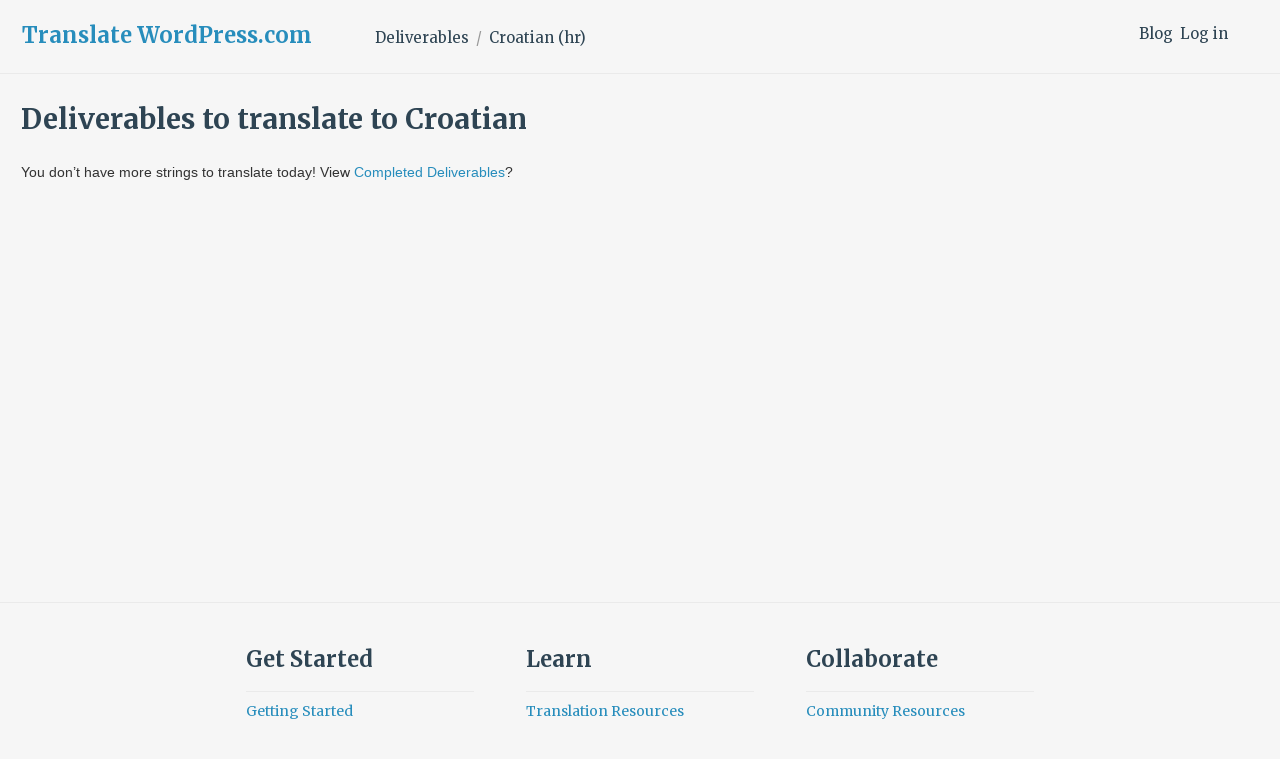

--- FILE ---
content_type: text/html; charset=utf-8
request_url: https://translate.wordpress.com/deliverables/hr/original/822302
body_size: 11559
content:
<!DOCTYPE html>
<html>
<head>
	<meta http-equiv="Content-type" content="text/html; charset=utf-8" />
	<title>Deliverables &lt; GlotPress</title>

	<script type="text/javascript">
  WebFontConfig = {"google":{"families":["Merriweather:b:latin,latin-ext","Merriweather:r,i,b,bi:latin,latin-ext"]},"api_url":"https:\/\/fonts-api.wp.com\/css"};
  (function() {
    var wf = document.createElement('script');
    wf.src = '/wp-content/plugins/custom-fonts/js/webfont.js';
    wf.type = 'text/javascript';
    wf.async = 'true';
    var s = document.getElementsByTagName('script')[0];
    s.parentNode.insertBefore(wf, s);
	})();
</script><style id="jetpack-custom-fonts-css">.wf-active body, .wf-active button, .wf-active input, .wf-active select, .wf-active textarea{font-family:"Merriweather",serif}.wf-active .author-title{font-family:"Merriweather",serif}.wf-active .comment-reply-title small{font-family:"Merriweather",serif}.wf-active .site-title, .wf-active h1, .wf-active h2:not(.author-title), .wf-active h3, .wf-active h4, .wf-active h5, .wf-active h6{font-family:"Merriweather",serif;font-weight:700;font-style:normal}.wf-active .entry-title, .wf-active .post-type-archive-jetpack-testimonial .page-title, .wf-active h1{font-style:normal;font-weight:700}.wf-active .comment-reply-title, .wf-active .comments-title, .wf-active h2:not(.author-title){font-style:normal;font-weight:700}.wf-active .page-title, .wf-active .widget-title, .wf-active .widgettitle, .wf-active h3{font-style:normal;font-weight:700}.wf-active .site-title, .wf-active h4{font-style:normal;font-weight:700}.wf-active h5{font-style:normal;font-weight:700}.wf-active h6{font-style:normal;font-weight:700}.wf-active .post-navigation .post-title{font-family:"Merriweather",serif;font-weight:700;font-style:normal}.wf-active .author-name{font-family:"Merriweather",serif;font-weight:700;font-style:normal}.wf-active .no-comments{font-family:"Merriweather",serif;font-weight:700;font-style:normal}@media screen and (min-width: 768px){.wf-active .entry-title, .wf-active .post-type-archive-jetpack-testimonial .page-title, .wf-active h1{font-style:normal;font-weight:700}}@media screen and (min-width: 768px){.wf-active .widget-small h1{font-style:normal;font-weight:700}}@media screen and (min-width: 768px){.wf-active .comment-reply-title, .wf-active .comments-title, .wf-active h2:not(.author-title){font-style:normal;font-weight:700}}@media screen and (min-width: 768px){.wf-active .widget-small h2{font-style:normal;font-weight:700}}@media screen and (min-width: 768px){.wf-active .page-title, .wf-active .widgettitle, .wf-active .widget-title, .wf-active h3{font-style:normal;font-weight:700}}@media screen and (min-width: 768px){.wf-active .widget-small h3, .wf-active .widget-small .widgettitle, .wf-active .widget-small .widget-title{font-style:normal;font-weight:700}}@media screen and (min-width: 768px){.wf-active .site-title, .wf-active h4{font-style:normal;font-weight:700}}@media screen and (min-width: 768px){.wf-active .widget-small h4{font-style:normal;font-weight:700}}@media screen and (min-width: 768px){.wf-active h5{font-style:normal;font-weight:700}}@media screen and (min-width: 768px){.wf-active .widget-small h5{font-style:normal;font-weight:700}}@media screen and (min-width: 768px){.wf-active h6{font-style:normal;font-weight:700}}@media screen and (min-width: 768px){.wf-active .widget-small h6{font-style:normal;font-weight:700}}@media screen and (min-width: 768px){.wf-active .post-navigation .post-title{font-style:normal;font-weight:700}}@media screen and (min-width: 768px){.wf-active .no-comments{font-style:normal;font-weight:700}}.wf-active #comments #respond h3{font-style:normal;font-weight:700}.wf-active .aboutme_widget #am_name{font-style:normal;font-weight:700}.wf-active .aboutme_widget #am_headline{font-style:normal;font-weight:700}@media screen and (min-width: 768px){.wf-active #comments #respond h3{font-style:normal;font-weight:700}}@media screen and (min-width: 768px){.wf-active .aboutme_widget #am_name{font-style:normal;font-weight:700}}@media screen and (min-width: 768px){.wf-active .widget-small.aboutme_widget #am_name{font-style:normal;font-weight:700}}@media screen and (min-width: 768px){.wf-active .aboutme_widget #am_headline{font-style:normal;font-weight:700}}@media screen and (min-width: 768px){.wf-active .widget-small.aboutme_widget #am_headline{font-style:normal;font-weight:700}}</style>
<link crossorigin='anonymous' rel='stylesheet' id='all-css-0-1' href='/_static/??-eJyNjEEOgkAMAD/kUhBFL8a3lE0Da8rStAXC710vXjTR62RmYJMQ5+yUHYSXIWWDgWcXJbPwJhJW1IQ9UxiJhfQLqqLZAf79xREVo5MWfSnyJ/r9AzQjNygimO9M1ZTyK7tPt6Zrm/p6Ol+OjycuPFW7&cssminify=yes' type='text/css' media='all' />
<script crossorigin='anonymous' type='text/javascript'  src='/_static/??-eJyVjNEKAiEQRX+oWStQ6CH6FrPBHRldm9GN/j4fIoIiCC5cOByOuVWgErhfUE0au3aU+/OmTGVKujG/JMgUxTd8l8NSGpZmKvdIRU3kpVVBVXiRCqsX8mdGmJEryhf0Vy7MXnxoKEPvQ/5EI3fKx507OLu1zu7TA72WXqs='></script>
<title>Translate WordPress.com</title>
<script type="text/javascript">
  WebFontConfig = {"google":{"families":["Merriweather:b:latin,latin-ext","Merriweather:r,i,b,bi:latin,latin-ext"]},"api_url":"https:\/\/fonts-api.wp.com\/css"};
  (function() {
    var wf = document.createElement('script');
    wf.src = '/wp-content/plugins/custom-fonts/js/webfont.js';
    wf.type = 'text/javascript';
    wf.async = 'true';
    var s = document.getElementsByTagName('script')[0];
    s.parentNode.insertBefore(wf, s);
	})();
</script><style id="jetpack-custom-fonts-css">.wf-active body, .wf-active button, .wf-active input, .wf-active select, .wf-active textarea{font-family:"Merriweather",serif}.wf-active .author-title{font-family:"Merriweather",serif}.wf-active .comment-reply-title small{font-family:"Merriweather",serif}.wf-active .site-title, .wf-active h1, .wf-active h2:not(.author-title), .wf-active h3, .wf-active h4, .wf-active h5, .wf-active h6{font-family:"Merriweather",serif;font-weight:700;font-style:normal}.wf-active .entry-title, .wf-active .post-type-archive-jetpack-testimonial .page-title, .wf-active h1{font-style:normal;font-weight:700}.wf-active .comment-reply-title, .wf-active .comments-title, .wf-active h2:not(.author-title){font-style:normal;font-weight:700}.wf-active .page-title, .wf-active .widget-title, .wf-active .widgettitle, .wf-active h3{font-style:normal;font-weight:700}.wf-active .site-title, .wf-active h4{font-style:normal;font-weight:700}.wf-active h5{font-style:normal;font-weight:700}.wf-active h6{font-style:normal;font-weight:700}.wf-active .post-navigation .post-title{font-family:"Merriweather",serif;font-weight:700;font-style:normal}.wf-active .author-name{font-family:"Merriweather",serif;font-weight:700;font-style:normal}.wf-active .no-comments{font-family:"Merriweather",serif;font-weight:700;font-style:normal}@media screen and (min-width: 768px){.wf-active .entry-title, .wf-active .post-type-archive-jetpack-testimonial .page-title, .wf-active h1{font-style:normal;font-weight:700}}@media screen and (min-width: 768px){.wf-active .widget-small h1{font-style:normal;font-weight:700}}@media screen and (min-width: 768px){.wf-active .comment-reply-title, .wf-active .comments-title, .wf-active h2:not(.author-title){font-style:normal;font-weight:700}}@media screen and (min-width: 768px){.wf-active .widget-small h2{font-style:normal;font-weight:700}}@media screen and (min-width: 768px){.wf-active .page-title, .wf-active .widgettitle, .wf-active .widget-title, .wf-active h3{font-style:normal;font-weight:700}}@media screen and (min-width: 768px){.wf-active .widget-small h3, .wf-active .widget-small .widgettitle, .wf-active .widget-small .widget-title{font-style:normal;font-weight:700}}@media screen and (min-width: 768px){.wf-active .site-title, .wf-active h4{font-style:normal;font-weight:700}}@media screen and (min-width: 768px){.wf-active .widget-small h4{font-style:normal;font-weight:700}}@media screen and (min-width: 768px){.wf-active h5{font-style:normal;font-weight:700}}@media screen and (min-width: 768px){.wf-active .widget-small h5{font-style:normal;font-weight:700}}@media screen and (min-width: 768px){.wf-active h6{font-style:normal;font-weight:700}}@media screen and (min-width: 768px){.wf-active .widget-small h6{font-style:normal;font-weight:700}}@media screen and (min-width: 768px){.wf-active .post-navigation .post-title{font-style:normal;font-weight:700}}@media screen and (min-width: 768px){.wf-active .no-comments{font-style:normal;font-weight:700}}.wf-active #comments #respond h3{font-style:normal;font-weight:700}.wf-active .aboutme_widget #am_name{font-style:normal;font-weight:700}.wf-active .aboutme_widget #am_headline{font-style:normal;font-weight:700}@media screen and (min-width: 768px){.wf-active #comments #respond h3{font-style:normal;font-weight:700}}@media screen and (min-width: 768px){.wf-active .aboutme_widget #am_name{font-style:normal;font-weight:700}}@media screen and (min-width: 768px){.wf-active .widget-small.aboutme_widget #am_name{font-style:normal;font-weight:700}}@media screen and (min-width: 768px){.wf-active .aboutme_widget #am_headline{font-style:normal;font-weight:700}}@media screen and (min-width: 768px){.wf-active .widget-small.aboutme_widget #am_headline{font-style:normal;font-weight:700}}</style>
<meta name='robots' content='max-image-preview:large' />
<link rel='dns-prefetch' href='//s0.wp.com' />
<link rel='dns-prefetch' href='//fonts-api.wp.com' />
<link rel="alternate" type="application/rss+xml" title="Translate WordPress.com &raquo; Feed" href="https://translate.wordpress.com/feed/" />
<link rel="alternate" type="application/rss+xml" title="Translate WordPress.com &raquo; Comments Feed" href="https://translate.wordpress.com/comments/feed/" />
	<script type="text/javascript">
		/* <![CDATA[ */
		function addLoadEvent(func) {
			var oldonload = window.onload;
			if (typeof window.onload != 'function') {
				window.onload = func;
			} else {
				window.onload = function () {
					oldonload();
					func();
				}
			}
		}
		/* ]]> */
	</script>
	<link crossorigin='anonymous' rel='stylesheet' id='all-css-0-2' href='/_static/??-eJytkF0KwjAQhC9kskqlxQfxLGmypCmbH7Mbpbc3iBQP0JeB+Ri+h4F3USFZag4ZLDM4w0uwObGOIelOTtAnHQgmgULNh8TgKUupyKx2UpRDCi+sZqbu2qUsG+ERIvn2XAUryIIR9UztcPP6bFg3/Yd0Mb7n745HvF+m8ToM4/k2rR/tzHm5&cssminify=yes' type='text/css' media='all' />
<style id='wp-emoji-styles-inline-css'>

	img.wp-smiley, img.emoji {
		display: inline !important;
		border: none !important;
		box-shadow: none !important;
		height: 1em !important;
		width: 1em !important;
		margin: 0 0.07em !important;
		vertical-align: -0.1em !important;
		background: none !important;
		padding: 0 !important;
	}
/*# sourceURL=wp-emoji-styles-inline-css */
</style>
<link crossorigin='anonymous' rel='stylesheet' id='all-css-2-2' href='/wp-content/plugins/gutenberg-core/v22.2.0/build/styles/block-library/style.css?m=1764855221i&cssminify=yes' type='text/css' media='all' />
<style id='wp-block-library-inline-css'>
.has-text-align-justify {
	text-align:justify;
}
.has-text-align-justify{text-align:justify;}
.has-text-align-justify{text-align:justify;}
/*# sourceURL=wp-block-library-inline-css */
</style>
<style id='classic-theme-styles-inline-css'>
/*! This file is auto-generated */
.wp-block-button__link{color:#fff;background-color:#32373c;border-radius:9999px;box-shadow:none;text-decoration:none;padding:calc(.667em + 2px) calc(1.333em + 2px);font-size:1.125em}.wp-block-file__button{background:#32373c;color:#fff;text-decoration:none}
/*# sourceURL=/wp-includes/css/classic-themes.min.css */
</style>
<link crossorigin='anonymous' rel='stylesheet' id='all-css-4-2' href='/_static/??-eJx9jFEOgjAMQC9k1wwx8GM8ioHR4GDdlnVAvL0jMeqH4adpm/cebhFM8Jl8xuiW0XpBE3oXzCxYKd0qDWI5OoJEq6pxsJI/BEh+OlJG5IQ/IV7g20pU/hy7vBNMg+3IERfsSNticaDvYyIRKJPtwpAfRZQjb6IcOzO/b+QQPN6tNziSp2SLIf/XPXrjq24u56qtG11PL90baGk=&cssminify=yes' type='text/css' media='all' />
<link rel='stylesheet' id='shoreditch-fonts-css' href='https://fonts-api.wp.com/css?family=Poppins%3A400%2C700%7CLato%3A400%2C700%2C400italic%2C700italic%7CInconsolata%3A400%2C700&#038;subset=latin%2Clatin-ext' media='all' />
<link crossorigin='anonymous' rel='stylesheet' id='all-css-6-2' href='/_static/??-eJyNjk0KQjEQgy9knSpF3Yhn6RvHtto/OlMe3t6qC5EH4i6BfElgrgpLFsoC4ikRgz0gSLOZoxUClnukNTKvYBmtfQL2pdE5CHoYKZhiwRv/CYSM7wE1VyxpQaWuauwuZIZGo9kN6V4zH/sLclTU+GMllPxl1CXa0J7oKR03O2O0Nnq7vz4AbJ9kxg==&cssminify=yes' type='text/css' media='all' />
<link crossorigin='anonymous' rel='stylesheet' id='print-css-7-2' href='/wp-content/mu-plugins/global-print/global-print.css?m=1465851035i&cssminify=yes' type='text/css' media='print' />
<style id='jetpack-global-styles-frontend-style-inline-css'>
:root { --font-headings: unset; --font-base: unset; --font-headings-default: -apple-system,BlinkMacSystemFont,"Segoe UI",Roboto,Oxygen-Sans,Ubuntu,Cantarell,"Helvetica Neue",sans-serif; --font-base-default: -apple-system,BlinkMacSystemFont,"Segoe UI",Roboto,Oxygen-Sans,Ubuntu,Cantarell,"Helvetica Neue",sans-serif;}
:root { --font-headings: unset; --font-base: unset; --font-headings-default: -apple-system,BlinkMacSystemFont,"Segoe UI",Roboto,Oxygen-Sans,Ubuntu,Cantarell,"Helvetica Neue",sans-serif; --font-base-default: -apple-system,BlinkMacSystemFont,"Segoe UI",Roboto,Oxygen-Sans,Ubuntu,Cantarell,"Helvetica Neue",sans-serif;}
/*# sourceURL=jetpack-global-styles-frontend-style-inline-css */
</style>
<link crossorigin='anonymous' rel='stylesheet' id='all-css-10-2' href='/wp-content/themes/h4/global.css?m=1420737423i&cssminify=yes' type='text/css' media='all' />
<script type="text/javascript" id="jetpack-mu-wpcom-settings-js-before">
/* <![CDATA[ */
var JETPACK_MU_WPCOM_SETTINGS = {"assetsUrl":"https://s0.wp.com/wp-content/mu-plugins/jetpack-mu-wpcom-plugin/moon/jetpack_vendor/automattic/jetpack-mu-wpcom/src/build/"};
var JETPACK_MU_WPCOM_SETTINGS = {"assetsUrl":"https://s0.wp.com/wp-content/mu-plugins/jetpack-mu-wpcom-plugin/moon/jetpack_vendor/automattic/jetpack-mu-wpcom/src/build/"};
//# sourceURL=jetpack-mu-wpcom-settings-js-before
/* ]]> */
</script>
<script crossorigin='anonymous' type='text/javascript'  src='/_static/??-eJy1jUsOAjEMQy9EJwOI3wJxlk4blVb9hDRlmNtTsUCINWws+1myYSZlShbMAhSb87mCi0WIsVb1JqQsRn9H1lPECj6b2Gw38sqFBRnCrSEvwwcaTEmTz2iHUFfw1yfSrmvy+cdXs7cORSUt1+/lUIGjKOLyWHp3Sef1YTPutuP+eApPhsGDyg=='></script>
<script type="text/javascript" id="rlt-proxy-js-after">
/* <![CDATA[ */
	rltInitialize( {"token":null,"iframeOrigins":["https:\/\/widgets.wp.com"]} );
	rltInitialize( {"token":null,"iframeOrigins":["https:\/\/widgets.wp.com"]} );
//# sourceURL=rlt-proxy-js-after
/* ]]> */
</script>
<link rel="EditURI" type="application/rsd+xml" title="RSD" href="https://translate.wordpress.com/xmlrpc.php?rsd" />
<meta name="generator" content="WordPress.com" />
	<style>
		@font-face {
			font-family: Recoleta;
			font-display: swap;
			src: url('https://s1.wp.com/i/fonts/recoleta/400.woff2')
		}
	</style>
	<link rel="shortcut icon" type="image/x-icon" href="https://secure.gravatar.com/blavatar/36bc7197062470634ca6f7b5dc76a6044b6f6caf7df0775992cf54e2d7c91f16?s=32" sizes="16x16" />
<link rel="icon" type="image/x-icon" href="https://secure.gravatar.com/blavatar/36bc7197062470634ca6f7b5dc76a6044b6f6caf7df0775992cf54e2d7c91f16?s=32" sizes="16x16" />
<link rel="apple-touch-icon" href="https://secure.gravatar.com/blavatar/36bc7197062470634ca6f7b5dc76a6044b6f6caf7df0775992cf54e2d7c91f16?s=114" />
<link rel='openid.server' href='https://translate.wordpress.com/?openidserver=1' />
<link rel='openid.delegate' href='https://translate.wordpress.com/' />
<link rel="search" type="application/opensearchdescription+xml" href="https://translate.wordpress.com/osd.xml" title="Translate WordPress.com" />
<link rel="search" type="application/opensearchdescription+xml" href="https://s1.wp.com/opensearch.xml" title="WordPress.com" />
<meta name="theme-color" content="#f6f6f6" />
<meta name="description" content="Learn how to translate WordPress.com and other Automattic projects into your language, using the Community Translator Tool and GlotPress." />
	<style type="text/css">
			.site-title a,
		.site-description {
			color: #1e8cbe;
		}
		</style>
	<style type="text/css" id="custom-background-css">
body.custom-background { background-color: #f6f6f6; }
</style>
	<!-- Jetpack Google Analytics -->
			<script type='text/javascript'>
				var _gaq = _gaq || [];
				_gaq.push(['_setAccount', 'UA-10673494-29']);
_gaq.push(['_trackPageview']);
				(function() {
					var ga = document.createElement('script'); ga.type = 'text/javascript'; ga.async = true;
					ga.src = ('https:' === document.location.protocol ? 'https://ssl' : 'http://www') + '.google-analytics.com/ga.js';
					var s = document.getElementsByTagName('script')[0]; s.parentNode.insertBefore(ga, s);
				})();
			</script>
			<!-- End Jetpack Google Analytics -->
<link crossorigin='anonymous' rel='stylesheet' id='all-css-0-3' href='/_static/??-eJzTLy/QTc7PK0nNK9EvyClNz8wr1k/PyS8pKEotLtaFiZQXJOfn6pZkpOam6heXVOak6iaXFpfk5+olFxfr6JNnBEivfa6tobmxhbmFuZmhZRYA+Wo0mQ==&cssminify=yes' type='text/css' media='all' />
</head>

<body class="custom-background wp-embed-responsive wp-theme-pubshoreditch wp-child-theme-a8ctranslate no-js customizer-styles-applied group-blog hfeed jetpack-reblog-enabled">
	<script type="text/javascript">document.body.className = document.body.className.replace('no-js','js');</script>

	<header id="masthead" class="site-header" role="banner">
		<div class="site-header-wrapper">
			<div class="site-branding">
				<nav id="side-navigation">
					<a href="/blog/">Blog</a><a href="https://translate.wordpress.com/wp-login.php?redirect_to=https%3A%2F%2Ftranslate.wordpress.com%2Fdeliverables%2Fhr%2Foriginal%2F822302">Log in</a>				</nav>
									<p class="site-title"><a href="https://translate.wordpress.com/" rel="home">Translate WordPress.com</a></p>
								<nav id="main-navigation" role="navigation">
					<ul class="breadcrumb"><li><a href="/deliverables/">Deliverables</a></li><li><a href="/deliverables/hr/">Croatian (hr)</a></li></ul>				</nav>
			</div><!-- .site-branding -->
		</div><!-- .site-header-wrapper -->
	</header><!-- #masthead -->

	<div class="gp-content" id="content">

		<div id="gp-js-message"></div>

		
		
		
<h1>Deliverables to translate to Croatian</h1>
	You don’t have more strings to translate today! View <a class="gp-deliverables-list" href="?show-completed">Completed Deliverables</a>?
	</div><!-- .gp-content -->

<aside id="tertiary" class="widget-area widget-footer" role="complementary">
		<div class="widget-footer-area widget-footer-bottom-area column-3">
		<div class="widget-area-wrapper">
			<section id="nav_menu-3" class="widget widget-small widget_nav_menu"><h2 class="widget-title">Get Started</h2><div class="menu-get-started-container"><ul id="menu-get-started" class="menu"><li id="menu-item-96" class="menu-item menu-item-type-post_type menu-item-object-page menu-item-96"><a href="https://translate.wordpress.com/getting-started-with-wordpress-com-translation/">Getting Started</a></li>
<li id="menu-item-97" class="menu-item menu-item-type-post_type menu-item-object-page menu-item-97"><a href="https://translate.wordpress.com/community-translator/">Community Translator Tool</a></li>
<li id="menu-item-99" class="menu-item menu-item-type-post_type menu-item-object-page menu-item-99"><a href="https://translate.wordpress.com/faq/">FAQ</a></li>
<li id="menu-item-113" class="menu-item menu-item-type-post_type menu-item-object-page menu-item-113"><a href="https://translate.wordpress.com/glotpress/">What is GlotPress?</a></li>
</ul></div></section><section id="nav_menu-4" class="widget widget-small widget_nav_menu"><h2 class="widget-title">Learn</h2><div class="menu-learn-container"><ul id="menu-learn" class="menu"><li id="menu-item-127013" class="menu-item menu-item-type-post_type menu-item-object-page menu-item-127013"><a href="https://translate.wordpress.com/learn/">Translation Resources</a></li>
<li id="menu-item-102" class="menu-item menu-item-type-post_type menu-item-object-page menu-item-102"><a href="https://translate.wordpress.com/translation-style-guide/">Translation Style Guide</a></li>
<li id="menu-item-101" class="menu-item menu-item-type-post_type menu-item-object-page menu-item-101"><a href="https://translate.wordpress.com/glossaries-and-style-guides/">Locale Glossaries and Style Guides</a></li>
<li id="menu-item-315927" class="menu-item menu-item-type-post_type menu-item-object-page menu-item-315927"><a href="https://translate.wordpress.com/how-theme-translations-work/">How Theme Translations Work</a></li>
</ul></div></section><section id="nav_menu-6" class="widget widget-small widget_nav_menu"><h2 class="widget-title">Collaborate</h2><div class="menu-collaborate-container"><ul id="menu-collaborate" class="menu"><li id="menu-item-127386" class="menu-item menu-item-type-post_type menu-item-object-page menu-item-127386"><a href="https://translate.wordpress.com/community-resources/">Community Resources</a></li>
<li id="menu-item-129" class="menu-item menu-item-type-post_type menu-item-object-page menu-item-129"><a href="https://translate.wordpress.com/working-with-other-translators/">Working with Other Translators</a></li>
<li id="menu-item-247" class="menu-item menu-item-type-post_type menu-item-object-page menu-item-247"><a href="https://translate.wordpress.com/build-a-locale-glossary-style-guide/">Build a Locale Glossary &amp; Style Guide</a></li>
</ul></div></section>		</div><!-- .widget-area-wrapper -->
	</div><!-- .widget-footer-area -->
	</aside><!-- #tertiary -->


	<p id="gp-footer" class="secondary">
		Translate <a href="https://wordpress.com/">WordPress.com</a>.			<script>
				(function () {
					var s = document.querySelector( "#bulk-actions-toolbar-top [type=submit],#bulk-actions-toolbar-bottom [type=submit]" );
					if ( s ) s.onclick = bulkActionSubmit;

					function bulkActionSubmit( e ) {
						if ( 'show-original-ids' === document.querySelector( "[name='bulk[action]']" ).value ) {
							e.preventDefault();

							const message = 'You have selected these originals:';
							const ids = [ ...document.querySelectorAll( "[name='selected-row[]']:checked" ) ]
								.map( input => input.closest( 'tr' ).id.split( '-' )[1] )
								.join( ',' );

							prompt( message, ids);
						}
					}
				})();
			</script>
				Proudly powered by <a href="http://glotpress.org/">GlotPress</a>.	</p>
	<script>
	(function(i,s,o,g,r,a,m){i['GoogleAnalyticsObject']=r;i[r]=i[r]||function(){
	(i[r].q=i[r].q||[]).push(arguments)},i[r].l=1*new Date();a=s.createElement(o),
	m=s.getElementsByTagName(o)[0];a.async=1;a.src=g;m.parentNode.insertBefore(a,m)
	})(window,document,'script','https://www.google-analytics.com/analytics.js','ga');

	ga('create', 'UA-10673494-29', 'auto');
	ga('send', 'pageview');

	jQuery(function($) {
		if ( $( 'form.filters-toolbar input[type=checkbox]:checked, form.filters-toolbar input[type=text][value!=""]' ).length ) {
			$('.filters').show();
		}
	  });

	</script>
<!-- wpcom_wp_footer -->
<script type="speculationrules">
{"prefetch":[{"source":"document","where":{"and":[{"href_matches":"/*"},{"not":{"href_matches":["/wp-*.php","/wp-admin/*","/files/*","/wp-content/*","/wp-content/plugins/*","/wp-content/themes/a8c/translate/*","/wp-content/themes/pub/shoreditch/*","/*\\?(.+)"]}},{"not":{"selector_matches":"a[rel~=\"nofollow\"]"}},{"not":{"selector_matches":".no-prefetch, .no-prefetch a"}}]},"eagerness":"conservative"}]}
</script>
<script type="text/javascript" src="//0.gravatar.com/js/hovercards/hovercards.min.js?ver=202603924dcd77a86c6f1d3698ec27fc5da92b28585ddad3ee636c0397cf312193b2a1" id="grofiles-cards-js"></script>
<script type="text/javascript" id="wpgroho-js-extra">
/* <![CDATA[ */
var WPGroHo = {"my_hash":""};
//# sourceURL=wpgroho-js-extra
/* ]]> */
</script>
<script crossorigin='anonymous' type='text/javascript'  src='/wp-content/mu-plugins/gravatar-hovercards/wpgroho.js?m=1610363240i'></script>

	<script>
		// Initialize and attach hovercards to all gravatars
		( function() {
			function init() {
				if ( typeof Gravatar === 'undefined' ) {
					return;
				}

				if ( typeof Gravatar.init !== 'function' ) {
					return;
				}

				Gravatar.profile_cb = function ( hash, id ) {
					WPGroHo.syncProfileData( hash, id );
				};

				Gravatar.my_hash = WPGroHo.my_hash;
				Gravatar.init(
					'body',
					'#wp-admin-bar-my-account',
					{
						i18n: {
							'Edit your profile →': 'Edit your profile →',
							'View profile →': 'View profile →',
							'Contact': 'Contact',
							'Send money': 'Send money',
							'Sorry, we are unable to load this Gravatar profile.': 'Sorry, we are unable to load this Gravatar profile.',
							'Gravatar not found.': 'Gravatar not found.',
							'Too Many Requests.': 'Too Many Requests.',
							'Internal Server Error.': 'Internal Server Error.',
							'Is this you?': 'Is this you?',
							'Claim your free profile.': 'Claim your free profile.',
							'Email': 'Email',
							'Home Phone': 'Home Phone',
							'Work Phone': 'Work Phone',
							'Cell Phone': 'Cell Phone',
							'Contact Form': 'Contact Form',
							'Calendar': 'Calendar',
						},
					}
				);
			}

			if ( document.readyState !== 'loading' ) {
				init();
			} else {
				document.addEventListener( 'DOMContentLoaded', init );
			}
		} )();
	</script>

		<div style="display:none">
	</div>
<style id='global-styles-inline-css'>
:root{--wp--preset--aspect-ratio--square: 1;--wp--preset--aspect-ratio--4-3: 4/3;--wp--preset--aspect-ratio--3-4: 3/4;--wp--preset--aspect-ratio--3-2: 3/2;--wp--preset--aspect-ratio--2-3: 2/3;--wp--preset--aspect-ratio--16-9: 16/9;--wp--preset--aspect-ratio--9-16: 9/16;--wp--preset--color--black: #000000;--wp--preset--color--cyan-bluish-gray: #abb8c3;--wp--preset--color--white: #fff;--wp--preset--color--pale-pink: #f78da7;--wp--preset--color--vivid-red: #cf2e2e;--wp--preset--color--luminous-vivid-orange: #ff6900;--wp--preset--color--luminous-vivid-amber: #fcb900;--wp--preset--color--light-green-cyan: #7bdcb5;--wp--preset--color--vivid-green-cyan: #00d084;--wp--preset--color--pale-cyan-blue: #8ed1fc;--wp--preset--color--vivid-cyan-blue: #0693e3;--wp--preset--color--vivid-purple: #9b51e0;--wp--preset--color--blue: #3e69dc;--wp--preset--color--dark-gray: #2c313f;--wp--preset--color--medium-gray: #73757D;--wp--preset--color--light-gray: #f3f3f3;--wp--preset--gradient--vivid-cyan-blue-to-vivid-purple: linear-gradient(135deg,rgb(6,147,227) 0%,rgb(155,81,224) 100%);--wp--preset--gradient--light-green-cyan-to-vivid-green-cyan: linear-gradient(135deg,rgb(122,220,180) 0%,rgb(0,208,130) 100%);--wp--preset--gradient--luminous-vivid-amber-to-luminous-vivid-orange: linear-gradient(135deg,rgb(252,185,0) 0%,rgb(255,105,0) 100%);--wp--preset--gradient--luminous-vivid-orange-to-vivid-red: linear-gradient(135deg,rgb(255,105,0) 0%,rgb(207,46,46) 100%);--wp--preset--gradient--very-light-gray-to-cyan-bluish-gray: linear-gradient(135deg,rgb(238,238,238) 0%,rgb(169,184,195) 100%);--wp--preset--gradient--cool-to-warm-spectrum: linear-gradient(135deg,rgb(74,234,220) 0%,rgb(151,120,209) 20%,rgb(207,42,186) 40%,rgb(238,44,130) 60%,rgb(251,105,98) 80%,rgb(254,248,76) 100%);--wp--preset--gradient--blush-light-purple: linear-gradient(135deg,rgb(255,206,236) 0%,rgb(152,150,240) 100%);--wp--preset--gradient--blush-bordeaux: linear-gradient(135deg,rgb(254,205,165) 0%,rgb(254,45,45) 50%,rgb(107,0,62) 100%);--wp--preset--gradient--luminous-dusk: linear-gradient(135deg,rgb(255,203,112) 0%,rgb(199,81,192) 50%,rgb(65,88,208) 100%);--wp--preset--gradient--pale-ocean: linear-gradient(135deg,rgb(255,245,203) 0%,rgb(182,227,212) 50%,rgb(51,167,181) 100%);--wp--preset--gradient--electric-grass: linear-gradient(135deg,rgb(202,248,128) 0%,rgb(113,206,126) 100%);--wp--preset--gradient--midnight: linear-gradient(135deg,rgb(2,3,129) 0%,rgb(40,116,252) 100%);--wp--preset--font-size--small: 13px;--wp--preset--font-size--medium: 20px;--wp--preset--font-size--large: 36px;--wp--preset--font-size--x-large: 42px;--wp--preset--font-family--albert-sans: 'Albert Sans', sans-serif;--wp--preset--font-family--alegreya: Alegreya, serif;--wp--preset--font-family--arvo: Arvo, serif;--wp--preset--font-family--bodoni-moda: 'Bodoni Moda', serif;--wp--preset--font-family--bricolage-grotesque: 'Bricolage Grotesque', sans-serif;--wp--preset--font-family--cabin: Cabin, sans-serif;--wp--preset--font-family--chivo: Chivo, sans-serif;--wp--preset--font-family--commissioner: Commissioner, sans-serif;--wp--preset--font-family--cormorant: Cormorant, serif;--wp--preset--font-family--courier-prime: 'Courier Prime', monospace;--wp--preset--font-family--crimson-pro: 'Crimson Pro', serif;--wp--preset--font-family--dm-mono: 'DM Mono', monospace;--wp--preset--font-family--dm-sans: 'DM Sans', sans-serif;--wp--preset--font-family--dm-serif-display: 'DM Serif Display', serif;--wp--preset--font-family--domine: Domine, serif;--wp--preset--font-family--eb-garamond: 'EB Garamond', serif;--wp--preset--font-family--epilogue: Epilogue, sans-serif;--wp--preset--font-family--fahkwang: Fahkwang, sans-serif;--wp--preset--font-family--figtree: Figtree, sans-serif;--wp--preset--font-family--fira-sans: 'Fira Sans', sans-serif;--wp--preset--font-family--fjalla-one: 'Fjalla One', sans-serif;--wp--preset--font-family--fraunces: Fraunces, serif;--wp--preset--font-family--gabarito: Gabarito, system-ui;--wp--preset--font-family--ibm-plex-mono: 'IBM Plex Mono', monospace;--wp--preset--font-family--ibm-plex-sans: 'IBM Plex Sans', sans-serif;--wp--preset--font-family--ibarra-real-nova: 'Ibarra Real Nova', serif;--wp--preset--font-family--instrument-serif: 'Instrument Serif', serif;--wp--preset--font-family--inter: Inter, sans-serif;--wp--preset--font-family--josefin-sans: 'Josefin Sans', sans-serif;--wp--preset--font-family--jost: Jost, sans-serif;--wp--preset--font-family--libre-baskerville: 'Libre Baskerville', serif;--wp--preset--font-family--libre-franklin: 'Libre Franklin', sans-serif;--wp--preset--font-family--literata: Literata, serif;--wp--preset--font-family--lora: Lora, serif;--wp--preset--font-family--merriweather: Merriweather, serif;--wp--preset--font-family--montserrat: Montserrat, sans-serif;--wp--preset--font-family--newsreader: Newsreader, serif;--wp--preset--font-family--noto-sans-mono: 'Noto Sans Mono', sans-serif;--wp--preset--font-family--nunito: Nunito, sans-serif;--wp--preset--font-family--open-sans: 'Open Sans', sans-serif;--wp--preset--font-family--overpass: Overpass, sans-serif;--wp--preset--font-family--pt-serif: 'PT Serif', serif;--wp--preset--font-family--petrona: Petrona, serif;--wp--preset--font-family--piazzolla: Piazzolla, serif;--wp--preset--font-family--playfair-display: 'Playfair Display', serif;--wp--preset--font-family--plus-jakarta-sans: 'Plus Jakarta Sans', sans-serif;--wp--preset--font-family--poppins: Poppins, sans-serif;--wp--preset--font-family--raleway: Raleway, sans-serif;--wp--preset--font-family--roboto: Roboto, sans-serif;--wp--preset--font-family--roboto-slab: 'Roboto Slab', serif;--wp--preset--font-family--rubik: Rubik, sans-serif;--wp--preset--font-family--rufina: Rufina, serif;--wp--preset--font-family--sora: Sora, sans-serif;--wp--preset--font-family--source-sans-3: 'Source Sans 3', sans-serif;--wp--preset--font-family--source-serif-4: 'Source Serif 4', serif;--wp--preset--font-family--space-mono: 'Space Mono', monospace;--wp--preset--font-family--syne: Syne, sans-serif;--wp--preset--font-family--texturina: Texturina, serif;--wp--preset--font-family--urbanist: Urbanist, sans-serif;--wp--preset--font-family--work-sans: 'Work Sans', sans-serif;--wp--preset--spacing--20: 0.44rem;--wp--preset--spacing--30: 0.67rem;--wp--preset--spacing--40: 1rem;--wp--preset--spacing--50: 1.5rem;--wp--preset--spacing--60: 2.25rem;--wp--preset--spacing--70: 3.38rem;--wp--preset--spacing--80: 5.06rem;--wp--preset--shadow--natural: 6px 6px 9px rgba(0, 0, 0, 0.2);--wp--preset--shadow--deep: 12px 12px 50px rgba(0, 0, 0, 0.4);--wp--preset--shadow--sharp: 6px 6px 0px rgba(0, 0, 0, 0.2);--wp--preset--shadow--outlined: 6px 6px 0px -3px rgb(255, 255, 255), 6px 6px rgb(0, 0, 0);--wp--preset--shadow--crisp: 6px 6px 0px rgb(0, 0, 0);}:where(.is-layout-flex){gap: 0.5em;}:where(.is-layout-grid){gap: 0.5em;}body .is-layout-flex{display: flex;}.is-layout-flex{flex-wrap: wrap;align-items: center;}.is-layout-flex > :is(*, div){margin: 0;}body .is-layout-grid{display: grid;}.is-layout-grid > :is(*, div){margin: 0;}:where(.wp-block-columns.is-layout-flex){gap: 2em;}:where(.wp-block-columns.is-layout-grid){gap: 2em;}:where(.wp-block-post-template.is-layout-flex){gap: 1.25em;}:where(.wp-block-post-template.is-layout-grid){gap: 1.25em;}.has-black-color{color: var(--wp--preset--color--black) !important;}.has-cyan-bluish-gray-color{color: var(--wp--preset--color--cyan-bluish-gray) !important;}.has-white-color{color: var(--wp--preset--color--white) !important;}.has-pale-pink-color{color: var(--wp--preset--color--pale-pink) !important;}.has-vivid-red-color{color: var(--wp--preset--color--vivid-red) !important;}.has-luminous-vivid-orange-color{color: var(--wp--preset--color--luminous-vivid-orange) !important;}.has-luminous-vivid-amber-color{color: var(--wp--preset--color--luminous-vivid-amber) !important;}.has-light-green-cyan-color{color: var(--wp--preset--color--light-green-cyan) !important;}.has-vivid-green-cyan-color{color: var(--wp--preset--color--vivid-green-cyan) !important;}.has-pale-cyan-blue-color{color: var(--wp--preset--color--pale-cyan-blue) !important;}.has-vivid-cyan-blue-color{color: var(--wp--preset--color--vivid-cyan-blue) !important;}.has-vivid-purple-color{color: var(--wp--preset--color--vivid-purple) !important;}.has-black-background-color{background-color: var(--wp--preset--color--black) !important;}.has-cyan-bluish-gray-background-color{background-color: var(--wp--preset--color--cyan-bluish-gray) !important;}.has-white-background-color{background-color: var(--wp--preset--color--white) !important;}.has-pale-pink-background-color{background-color: var(--wp--preset--color--pale-pink) !important;}.has-vivid-red-background-color{background-color: var(--wp--preset--color--vivid-red) !important;}.has-luminous-vivid-orange-background-color{background-color: var(--wp--preset--color--luminous-vivid-orange) !important;}.has-luminous-vivid-amber-background-color{background-color: var(--wp--preset--color--luminous-vivid-amber) !important;}.has-light-green-cyan-background-color{background-color: var(--wp--preset--color--light-green-cyan) !important;}.has-vivid-green-cyan-background-color{background-color: var(--wp--preset--color--vivid-green-cyan) !important;}.has-pale-cyan-blue-background-color{background-color: var(--wp--preset--color--pale-cyan-blue) !important;}.has-vivid-cyan-blue-background-color{background-color: var(--wp--preset--color--vivid-cyan-blue) !important;}.has-vivid-purple-background-color{background-color: var(--wp--preset--color--vivid-purple) !important;}.has-black-border-color{border-color: var(--wp--preset--color--black) !important;}.has-cyan-bluish-gray-border-color{border-color: var(--wp--preset--color--cyan-bluish-gray) !important;}.has-white-border-color{border-color: var(--wp--preset--color--white) !important;}.has-pale-pink-border-color{border-color: var(--wp--preset--color--pale-pink) !important;}.has-vivid-red-border-color{border-color: var(--wp--preset--color--vivid-red) !important;}.has-luminous-vivid-orange-border-color{border-color: var(--wp--preset--color--luminous-vivid-orange) !important;}.has-luminous-vivid-amber-border-color{border-color: var(--wp--preset--color--luminous-vivid-amber) !important;}.has-light-green-cyan-border-color{border-color: var(--wp--preset--color--light-green-cyan) !important;}.has-vivid-green-cyan-border-color{border-color: var(--wp--preset--color--vivid-green-cyan) !important;}.has-pale-cyan-blue-border-color{border-color: var(--wp--preset--color--pale-cyan-blue) !important;}.has-vivid-cyan-blue-border-color{border-color: var(--wp--preset--color--vivid-cyan-blue) !important;}.has-vivid-purple-border-color{border-color: var(--wp--preset--color--vivid-purple) !important;}.has-vivid-cyan-blue-to-vivid-purple-gradient-background{background: var(--wp--preset--gradient--vivid-cyan-blue-to-vivid-purple) !important;}.has-light-green-cyan-to-vivid-green-cyan-gradient-background{background: var(--wp--preset--gradient--light-green-cyan-to-vivid-green-cyan) !important;}.has-luminous-vivid-amber-to-luminous-vivid-orange-gradient-background{background: var(--wp--preset--gradient--luminous-vivid-amber-to-luminous-vivid-orange) !important;}.has-luminous-vivid-orange-to-vivid-red-gradient-background{background: var(--wp--preset--gradient--luminous-vivid-orange-to-vivid-red) !important;}.has-very-light-gray-to-cyan-bluish-gray-gradient-background{background: var(--wp--preset--gradient--very-light-gray-to-cyan-bluish-gray) !important;}.has-cool-to-warm-spectrum-gradient-background{background: var(--wp--preset--gradient--cool-to-warm-spectrum) !important;}.has-blush-light-purple-gradient-background{background: var(--wp--preset--gradient--blush-light-purple) !important;}.has-blush-bordeaux-gradient-background{background: var(--wp--preset--gradient--blush-bordeaux) !important;}.has-luminous-dusk-gradient-background{background: var(--wp--preset--gradient--luminous-dusk) !important;}.has-pale-ocean-gradient-background{background: var(--wp--preset--gradient--pale-ocean) !important;}.has-electric-grass-gradient-background{background: var(--wp--preset--gradient--electric-grass) !important;}.has-midnight-gradient-background{background: var(--wp--preset--gradient--midnight) !important;}.has-small-font-size{font-size: var(--wp--preset--font-size--small) !important;}.has-medium-font-size{font-size: var(--wp--preset--font-size--medium) !important;}.has-large-font-size{font-size: var(--wp--preset--font-size--large) !important;}.has-x-large-font-size{font-size: var(--wp--preset--font-size--x-large) !important;}.has-albert-sans-font-family{font-family: var(--wp--preset--font-family--albert-sans) !important;}.has-alegreya-font-family{font-family: var(--wp--preset--font-family--alegreya) !important;}.has-arvo-font-family{font-family: var(--wp--preset--font-family--arvo) !important;}.has-bodoni-moda-font-family{font-family: var(--wp--preset--font-family--bodoni-moda) !important;}.has-bricolage-grotesque-font-family{font-family: var(--wp--preset--font-family--bricolage-grotesque) !important;}.has-cabin-font-family{font-family: var(--wp--preset--font-family--cabin) !important;}.has-chivo-font-family{font-family: var(--wp--preset--font-family--chivo) !important;}.has-commissioner-font-family{font-family: var(--wp--preset--font-family--commissioner) !important;}.has-cormorant-font-family{font-family: var(--wp--preset--font-family--cormorant) !important;}.has-courier-prime-font-family{font-family: var(--wp--preset--font-family--courier-prime) !important;}.has-crimson-pro-font-family{font-family: var(--wp--preset--font-family--crimson-pro) !important;}.has-dm-mono-font-family{font-family: var(--wp--preset--font-family--dm-mono) !important;}.has-dm-sans-font-family{font-family: var(--wp--preset--font-family--dm-sans) !important;}.has-dm-serif-display-font-family{font-family: var(--wp--preset--font-family--dm-serif-display) !important;}.has-domine-font-family{font-family: var(--wp--preset--font-family--domine) !important;}.has-eb-garamond-font-family{font-family: var(--wp--preset--font-family--eb-garamond) !important;}.has-epilogue-font-family{font-family: var(--wp--preset--font-family--epilogue) !important;}.has-fahkwang-font-family{font-family: var(--wp--preset--font-family--fahkwang) !important;}.has-figtree-font-family{font-family: var(--wp--preset--font-family--figtree) !important;}.has-fira-sans-font-family{font-family: var(--wp--preset--font-family--fira-sans) !important;}.has-fjalla-one-font-family{font-family: var(--wp--preset--font-family--fjalla-one) !important;}.has-fraunces-font-family{font-family: var(--wp--preset--font-family--fraunces) !important;}.has-gabarito-font-family{font-family: var(--wp--preset--font-family--gabarito) !important;}.has-ibm-plex-mono-font-family{font-family: var(--wp--preset--font-family--ibm-plex-mono) !important;}.has-ibm-plex-sans-font-family{font-family: var(--wp--preset--font-family--ibm-plex-sans) !important;}.has-ibarra-real-nova-font-family{font-family: var(--wp--preset--font-family--ibarra-real-nova) !important;}.has-instrument-serif-font-family{font-family: var(--wp--preset--font-family--instrument-serif) !important;}.has-inter-font-family{font-family: var(--wp--preset--font-family--inter) !important;}.has-josefin-sans-font-family{font-family: var(--wp--preset--font-family--josefin-sans) !important;}.has-jost-font-family{font-family: var(--wp--preset--font-family--jost) !important;}.has-libre-baskerville-font-family{font-family: var(--wp--preset--font-family--libre-baskerville) !important;}.has-libre-franklin-font-family{font-family: var(--wp--preset--font-family--libre-franklin) !important;}.has-literata-font-family{font-family: var(--wp--preset--font-family--literata) !important;}.has-lora-font-family{font-family: var(--wp--preset--font-family--lora) !important;}.has-merriweather-font-family{font-family: var(--wp--preset--font-family--merriweather) !important;}.has-montserrat-font-family{font-family: var(--wp--preset--font-family--montserrat) !important;}.has-newsreader-font-family{font-family: var(--wp--preset--font-family--newsreader) !important;}.has-noto-sans-mono-font-family{font-family: var(--wp--preset--font-family--noto-sans-mono) !important;}.has-nunito-font-family{font-family: var(--wp--preset--font-family--nunito) !important;}.has-open-sans-font-family{font-family: var(--wp--preset--font-family--open-sans) !important;}.has-overpass-font-family{font-family: var(--wp--preset--font-family--overpass) !important;}.has-pt-serif-font-family{font-family: var(--wp--preset--font-family--pt-serif) !important;}.has-petrona-font-family{font-family: var(--wp--preset--font-family--petrona) !important;}.has-piazzolla-font-family{font-family: var(--wp--preset--font-family--piazzolla) !important;}.has-playfair-display-font-family{font-family: var(--wp--preset--font-family--playfair-display) !important;}.has-plus-jakarta-sans-font-family{font-family: var(--wp--preset--font-family--plus-jakarta-sans) !important;}.has-poppins-font-family{font-family: var(--wp--preset--font-family--poppins) !important;}.has-raleway-font-family{font-family: var(--wp--preset--font-family--raleway) !important;}.has-roboto-font-family{font-family: var(--wp--preset--font-family--roboto) !important;}.has-roboto-slab-font-family{font-family: var(--wp--preset--font-family--roboto-slab) !important;}.has-rubik-font-family{font-family: var(--wp--preset--font-family--rubik) !important;}.has-rufina-font-family{font-family: var(--wp--preset--font-family--rufina) !important;}.has-sora-font-family{font-family: var(--wp--preset--font-family--sora) !important;}.has-source-sans-3-font-family{font-family: var(--wp--preset--font-family--source-sans-3) !important;}.has-source-serif-4-font-family{font-family: var(--wp--preset--font-family--source-serif-4) !important;}.has-space-mono-font-family{font-family: var(--wp--preset--font-family--space-mono) !important;}.has-syne-font-family{font-family: var(--wp--preset--font-family--syne) !important;}.has-texturina-font-family{font-family: var(--wp--preset--font-family--texturina) !important;}.has-urbanist-font-family{font-family: var(--wp--preset--font-family--urbanist) !important;}.has-work-sans-font-family{font-family: var(--wp--preset--font-family--work-sans) !important;}
/*# sourceURL=global-styles-inline-css */
</style>
<script type="text/javascript" id="shoreditch-back-top-js-extra">
/* <![CDATA[ */
var shoreditchButtonTitle = {"desc":"Back to top"};
var shoreditchButtonTitle = {"desc":"Back to top"};
//# sourceURL=shoreditch-back-top-js-extra
/* ]]> */
</script>
<script type="text/javascript" id="shoreditch-navigation-js-extra">
/* <![CDATA[ */
var shoreditchScreenReaderText = {"expand":"expand child menu","collapse":"collapse child menu"};
var shoreditchScreenReaderText = {"expand":"expand child menu","collapse":"collapse child menu"};
//# sourceURL=shoreditch-navigation-js-extra
/* ]]> */
</script>
<script crossorigin='anonymous' type='text/javascript'  src='/_static/??-eJytj0sOwjAMRC+EGyoQrBBnaVO3dZsmJnb6uT1BQgix6gJ5MdZ43kg2C4MNXtGrGcQMj4Rxe0uxsA0TcAzrBhGzJ1oMcjBfDLvUkRfTuaAcUQQ+DkODjmaMVe1QDHnrUpMXYUd/6bER0UsfVH7btMcpJzjVJt8jNqS2f/1XV3YEDbwbkJEYHPkR2mCTQEvrbtZXM3WVUvAZuU+38no8lZdznuEJK0WN3g=='></script>
<script type="text/javascript" id="jetpack-testimonial-theme-supports-js-after">
/* <![CDATA[ */
const jetpack_testimonial_theme_supports = false
//# sourceURL=jetpack-testimonial-theme-supports-js-after
/* ]]> */
</script>
<script id="wp-emoji-settings" type="application/json">
{"baseUrl":"https://s0.wp.com/wp-content/mu-plugins/wpcom-smileys/twemoji/2/72x72/","ext":".png","svgUrl":"https://s0.wp.com/wp-content/mu-plugins/wpcom-smileys/twemoji/2/svg/","svgExt":".svg","source":{"concatemoji":"/wp-includes/js/wp-emoji-release.min.js?m=1764078722i&ver=6.9-RC2-61304"}}
</script>
<script type="module">
/* <![CDATA[ */
/*! This file is auto-generated */
const a=JSON.parse(document.getElementById("wp-emoji-settings").textContent),o=(window._wpemojiSettings=a,"wpEmojiSettingsSupports"),s=["flag","emoji"];function i(e){try{var t={supportTests:e,timestamp:(new Date).valueOf()};sessionStorage.setItem(o,JSON.stringify(t))}catch(e){}}function c(e,t,n){e.clearRect(0,0,e.canvas.width,e.canvas.height),e.fillText(t,0,0);t=new Uint32Array(e.getImageData(0,0,e.canvas.width,e.canvas.height).data);e.clearRect(0,0,e.canvas.width,e.canvas.height),e.fillText(n,0,0);const a=new Uint32Array(e.getImageData(0,0,e.canvas.width,e.canvas.height).data);return t.every((e,t)=>e===a[t])}function p(e,t){e.clearRect(0,0,e.canvas.width,e.canvas.height),e.fillText(t,0,0);var n=e.getImageData(16,16,1,1);for(let e=0;e<n.data.length;e++)if(0!==n.data[e])return!1;return!0}function u(e,t,n,a){switch(t){case"flag":return n(e,"\ud83c\udff3\ufe0f\u200d\u26a7\ufe0f","\ud83c\udff3\ufe0f\u200b\u26a7\ufe0f")?!1:!n(e,"\ud83c\udde8\ud83c\uddf6","\ud83c\udde8\u200b\ud83c\uddf6")&&!n(e,"\ud83c\udff4\udb40\udc67\udb40\udc62\udb40\udc65\udb40\udc6e\udb40\udc67\udb40\udc7f","\ud83c\udff4\u200b\udb40\udc67\u200b\udb40\udc62\u200b\udb40\udc65\u200b\udb40\udc6e\u200b\udb40\udc67\u200b\udb40\udc7f");case"emoji":return!a(e,"\ud83e\u1fac8")}return!1}function f(e,t,n,a){let r;const o=(r="undefined"!=typeof WorkerGlobalScope&&self instanceof WorkerGlobalScope?new OffscreenCanvas(300,150):document.createElement("canvas")).getContext("2d",{willReadFrequently:!0}),s=(o.textBaseline="top",o.font="600 32px Arial",{});return e.forEach(e=>{s[e]=t(o,e,n,a)}),s}function r(e){var t=document.createElement("script");t.src=e,t.defer=!0,document.head.appendChild(t)}a.supports={everything:!0,everythingExceptFlag:!0},new Promise(t=>{let n=function(){try{var e=JSON.parse(sessionStorage.getItem(o));if("object"==typeof e&&"number"==typeof e.timestamp&&(new Date).valueOf()<e.timestamp+604800&&"object"==typeof e.supportTests)return e.supportTests}catch(e){}return null}();if(!n){if("undefined"!=typeof Worker&&"undefined"!=typeof OffscreenCanvas&&"undefined"!=typeof URL&&URL.createObjectURL&&"undefined"!=typeof Blob)try{var e="postMessage("+f.toString()+"("+[JSON.stringify(s),u.toString(),c.toString(),p.toString()].join(",")+"));",a=new Blob([e],{type:"text/javascript"});const r=new Worker(URL.createObjectURL(a),{name:"wpTestEmojiSupports"});return void(r.onmessage=e=>{i(n=e.data),r.terminate(),t(n)})}catch(e){}i(n=f(s,u,c,p))}t(n)}).then(e=>{for(const n in e)a.supports[n]=e[n],a.supports.everything=a.supports.everything&&a.supports[n],"flag"!==n&&(a.supports.everythingExceptFlag=a.supports.everythingExceptFlag&&a.supports[n]);var t;a.supports.everythingExceptFlag=a.supports.everythingExceptFlag&&!a.supports.flag,a.supports.everything||((t=a.source||{}).concatemoji?r(t.concatemoji):t.wpemoji&&t.twemoji&&(r(t.twemoji),r(t.wpemoji)))});
//# sourceURL=/wp-includes/js/wp-emoji-loader.min.js
/* ]]> */
</script>
<script src="//stats.wp.com/w.js?68" defer></script> <script type="text/javascript">
_tkq = window._tkq || [];
_stq = window._stq || [];
_tkq.push(['storeContext', {'blog_id':'101407','blog_tz':'0','user_lang':'en','blog_lang':'en','user_id':'0'}]);
		// Prevent sending pageview tracking from WP-Admin pages.
		_stq.push(['view', {'blog':'101407','v':'wpcom','tz':'0','user_id':'0','arch_other':'/deliverables/hr/original/822302','subd':'translate'}]);
		_stq.push(['extra', {'crypt':'UE5tW3cvZGQ/[base64]'}]);
_stq.push([ 'clickTrackerInit', '101407', '0' ]);
</script>
<noscript><img src="https://pixel.wp.com/b.gif?v=noscript" style="height:1px;width:1px;overflow:hidden;position:absolute;bottom:1px;" alt="" /></noscript>
<meta id="bilmur" property="bilmur:data" content="" data-provider="wordpress.com" data-service="simple" data-site-tz="Etc/GMT-0" data-custom-props="{&quot;enq_jquery&quot;:&quot;1&quot;,&quot;logged_in&quot;:&quot;0&quot;,&quot;wptheme&quot;:&quot;a8c\/translate&quot;,&quot;wptheme_is_block&quot;:&quot;0&quot;}"  >
		<script defer src="/wp-content/js/bilmur.min.js?i=17&amp;m=202603"></script> 	